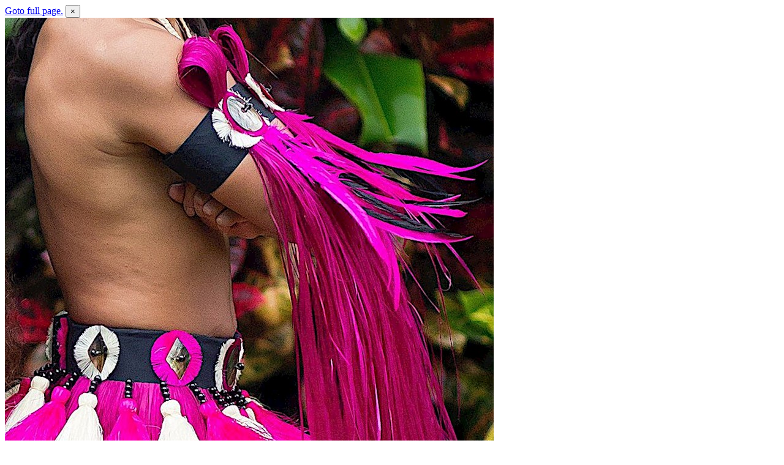

--- FILE ---
content_type: text/html; charset=utf-8
request_url: https://alohahulasupply.com/Store/QuickView/13299
body_size: 3928
content:


<a href="/Store/Details/13299" class="hidden">Goto full page.</a>
<button aria-hidden="true" data-dismiss="modal" class="close" type="button"> ×</button>

<div class="col-lg-5 col-md-5 col-sm-5 productImageZoom">
    <div class="promotion-top">
                    </div>












                <div class='zoom' id='zoomContent'>
                    <a class="gall-item" title="" href="/resources/img/lg/t14a sq.jpg">
                        <img class="zoomImage1 img-responsive center-productimg" data-src="/resources/img/lg/t14a sq.jpg"
                             src='/resources/img/lg/t14a sq.jpg' alt='' />
                    </a>
                </div>
        <div class="zoomThumb ">

                <a class="zoomThumbLink">
                    <img data-large="/resources/img/lg/t14a sq.jpg"
                         src="/resources/img/sm/t14a sq.jpg" alt='' title="" />
                </a>
                <a class="zoomThumbLink">
                    <img data-large="/resources/img/lg/armband.jpg"
                         src="/resources/img/sm/armband.jpg" alt='' title="" />
                </a>


        </div>


</div>



<!--/ product Image-->


<div class="col-lg-7 col-md-7 col-sm-7 col-xs-12 modal-details no-padding">
    <div class="modal-details-inner">
        <h1 class="product-title">Decorated Tahitian Armband                                                 </h1>

            <h3 class="product-code">TM14A</h3>

        <div class="product-price">
                <span class="price-sales"> $47.50</span>


        </div>

        <div class="details-description">
            <p>Armband is hand sewn on to a velcro band. It is worn on the upper arm so that the hau can hang down the forearm. Decorated with a double MOP shells and rosettes.  Specify color and arm measurement. </br>
Single - $47.50</br>
Pair - $75
</br>
<br>
NOTE: When shipping any item with a shell internationally,  the US Fish and Wildlife inspection certificate fee is $103 per shipment.  This fee is charged for every shipment, whether it includes 1 shell, or 100 shells, the fee is always $103.  This fee will be automatically added to your total ONLY when shipping to any address outside of the United States.</br>This fee applies to loose shells, as well as all  items with shell embellishments, such as costumes and jewelry.  
</br>For orders containing multiple items with shells, the $103 fee is only charged only once per shipment.</BR></BR>THIS IS A SPECIAL ORDER ITEM... NO EXCHANGES OR REFUNDS ALLOWED</BR></BR</p>
        </div>

            <!--/.color-details-->







<div class='color-details user-select0'><span class='selected-color'><strong>Main Color</strong></span><ul class='swatches selector0 Color'><li data-ordercode='2342' data-strname='NATURAL'><a class="color-selector" data-haslargeimg='False' data-targettxt='selected0' style="background-image: url('/resources/img/op/Natural.jpg')"> </a></li><li data-ordercode='2327' data-strname='RED'><a class="color-selector" data-haslargeimg='False' data-targettxt='selected0' style="background-image: url('/resources/img/op/REDSKIRT.JPG')"> </a></li><li data-ordercode='2328' data-strname='ORANGE'><a class="color-selector" data-haslargeimg='False' data-targettxt='selected0' style="background-image: url('/resources/img/op/ORANGESKIRT.JPG')"> </a></li><li data-ordercode='2329' data-strname='ILIMA'><a class="color-selector" data-haslargeimg='False' data-targettxt='selected0' style="background-image: url('/resources/img/op/Ilima 2.jpg')"> </a></li><li data-ordercode='2330' data-strname='YELLOW'><a class="color-selector" data-haslargeimg='False' data-targettxt='selected0' style="background-image: url('/resources/img/op/Yellow H.JPG')"> </a></li><li data-ordercode='2331' data-strname='CHARTREUSE'><a class="color-selector" data-haslargeimg='False' data-targettxt='selected0' style="background-image: url('/resources/img/op/Chartreuse.JPG')"> </a></li><li data-ordercode='2332' data-strname='LIME'><a class="color-selector" data-haslargeimg='False' data-targettxt='selected0' style="background-image: url('/resources/img/op/Lime 2.JPG')"> </a></li><li data-ordercode='2333' data-strname='GREEN'><a class="color-selector" data-haslargeimg='False' data-targettxt='selected0' style="background-image: url('/resources/img/op/GREENSKIRT.JPG')"> </a></li><li data-ordercode='2334' data-strname='AQUA'><a class="color-selector" data-haslargeimg='False' data-targettxt='selected0' style="background-image: url('/resources/img/op/AQUASKIRT.JPG')"> </a></li><li data-ordercode='2335' data-strname='TURQUOISE'><a class="color-selector" data-haslargeimg='False' data-targettxt='selected0' style="background-image: url('/resources/img/op/TURQUOISESKIRT.jpg')"> </a></li><li data-ordercode='2336' data-strname='BLUE'><a class="color-selector" data-haslargeimg='False' data-targettxt='selected0' style="background-image: url('/resources/img/op/BLUESKIRT.JPG')"> </a></li><li data-ordercode='2337' data-strname='PURPLE'><a class="color-selector" data-haslargeimg='False' data-targettxt='selected0' style="background-image: url('/resources/img/op/PURPLESKIRT.jpg')"> </a></li><li data-ordercode='2338' data-strname='MAGENTA'><a class="color-selector" data-haslargeimg='False' data-targettxt='selected0' style="background-image: url('/resources/img/op/MAGENTASKIRT.jpg')"> </a></li><li data-ordercode='2339' data-strname='PINK'><a class="color-selector" data-haslargeimg='False' data-targettxt='selected0' style="background-image: url('/resources/img/op/PINKSKIRT.JPG')"> </a></li><li data-ordercode='2340' data-strname='BUBBLEGUM'><a class="color-selector" data-haslargeimg='False' data-targettxt='selected0' style="background-image: url('/resources/img/op/Bubble Gum.JPG')"> </a></li><li data-ordercode='2343' data-strname='RUST'><a class="color-selector" data-haslargeimg='False' data-targettxt='selected0' style="background-image: url('/resources/img/op/Rust Hau.jpg')"> </a></li><li data-ordercode='2344' data-strname='COCO'><a class="color-selector" data-haslargeimg='False' data-targettxt='selected0' style="background-image: url('/resources/img/op/COCOSKIRT.jpg')"> </a></li><li data-ordercode='2345' data-strname='BROWN'><a class="color-selector" data-haslargeimg='False' data-targettxt='selected0' style="background-image: url('/resources/img/op/Brown Hau.jpg')"> </a></li><li data-ordercode='2346' data-strname='BLACK'><a class="color-selector" data-haslargeimg='False' data-targettxt='selected0' style="background-image: url('/resources/img/op/Black Hau.jpg')"> </a></li><li data-ordercode='2341' data-strname='WHITE'><a class="color-selector" data-haslargeimg='False' data-targettxt='selected0' style="background-image: url('/resources/img/op/WHITESKIRT.jpg')"> </a></li></ul><p>SELECTED: <span class='selected0'></span></p></div><div class='color-details user-select1'><span class='selected-color'><strong>Accent Color #1</strong></span><ul class='swatches selector1 Color'><li data-ordercode='2342' data-strname='NATURAL'><a class="color-selector" data-haslargeimg='False' data-targettxt='selected1' style="background-image: url('/resources/img/op/Natural.jpg')"> </a></li><li data-ordercode='2327' data-strname='RED'><a class="color-selector" data-haslargeimg='False' data-targettxt='selected1' style="background-image: url('/resources/img/op/REDSKIRT.JPG')"> </a></li><li data-ordercode='2328' data-strname='ORANGE'><a class="color-selector" data-haslargeimg='False' data-targettxt='selected1' style="background-image: url('/resources/img/op/ORANGESKIRT.JPG')"> </a></li><li data-ordercode='2329' data-strname='ILIMA'><a class="color-selector" data-haslargeimg='False' data-targettxt='selected1' style="background-image: url('/resources/img/op/Ilima 2.jpg')"> </a></li><li data-ordercode='2330' data-strname='YELLOW'><a class="color-selector" data-haslargeimg='False' data-targettxt='selected1' style="background-image: url('/resources/img/op/Yellow H.JPG')"> </a></li><li data-ordercode='2331' data-strname='CHARTREUSE'><a class="color-selector" data-haslargeimg='False' data-targettxt='selected1' style="background-image: url('/resources/img/op/Chartreuse.JPG')"> </a></li><li data-ordercode='2332' data-strname='LIME'><a class="color-selector" data-haslargeimg='False' data-targettxt='selected1' style="background-image: url('/resources/img/op/Lime 2.JPG')"> </a></li><li data-ordercode='2333' data-strname='GREEN'><a class="color-selector" data-haslargeimg='False' data-targettxt='selected1' style="background-image: url('/resources/img/op/GREENSKIRT.JPG')"> </a></li><li data-ordercode='2334' data-strname='AQUA'><a class="color-selector" data-haslargeimg='False' data-targettxt='selected1' style="background-image: url('/resources/img/op/AQUASKIRT.JPG')"> </a></li><li data-ordercode='2335' data-strname='TURQUOISE'><a class="color-selector" data-haslargeimg='False' data-targettxt='selected1' style="background-image: url('/resources/img/op/TURQUOISESKIRT.jpg')"> </a></li><li data-ordercode='2336' data-strname='BLUE'><a class="color-selector" data-haslargeimg='False' data-targettxt='selected1' style="background-image: url('/resources/img/op/BLUESKIRT.JPG')"> </a></li><li data-ordercode='2337' data-strname='PURPLE'><a class="color-selector" data-haslargeimg='False' data-targettxt='selected1' style="background-image: url('/resources/img/op/PURPLESKIRT.jpg')"> </a></li><li data-ordercode='2338' data-strname='MAGENTA'><a class="color-selector" data-haslargeimg='False' data-targettxt='selected1' style="background-image: url('/resources/img/op/MAGENTASKIRT.jpg')"> </a></li><li data-ordercode='2339' data-strname='PINK'><a class="color-selector" data-haslargeimg='False' data-targettxt='selected1' style="background-image: url('/resources/img/op/PINKSKIRT.JPG')"> </a></li><li data-ordercode='2340' data-strname='BUBBLEGUM'><a class="color-selector" data-haslargeimg='False' data-targettxt='selected1' style="background-image: url('/resources/img/op/Bubble Gum.JPG')"> </a></li><li data-ordercode='2343' data-strname='RUST'><a class="color-selector" data-haslargeimg='False' data-targettxt='selected1' style="background-image: url('/resources/img/op/Rust Hau.jpg')"> </a></li><li data-ordercode='2344' data-strname='COCO'><a class="color-selector" data-haslargeimg='False' data-targettxt='selected1' style="background-image: url('/resources/img/op/COCOSKIRT.jpg')"> </a></li><li data-ordercode='2345' data-strname='BROWN'><a class="color-selector" data-haslargeimg='False' data-targettxt='selected1' style="background-image: url('/resources/img/op/Brown Hau.jpg')"> </a></li><li data-ordercode='2346' data-strname='BLACK'><a class="color-selector" data-haslargeimg='False' data-targettxt='selected1' style="background-image: url('/resources/img/op/Black Hau.jpg')"> </a></li><li data-ordercode='2341' data-strname='WHITE'><a class="color-selector" data-haslargeimg='False' data-targettxt='selected1' style="background-image: url('/resources/img/op/WHITESKIRT.jpg')"> </a></li></ul><p>SELECTED: <span class='selected1'></span></p></div><div class='color-details user-select2'><span class='selected-color'><strong>Accent Color #2 (Select "NONE" if only 2 colors are desired.)</strong></span><ul class='swatches selector2 Color'><li data-ordercode='2747' data-strname='RED'><a class="color-selector" data-haslargeimg='False' data-targettxt='selected2' style="background-image: url('/resources/img/op/Red.JPG')"> </a></li><li data-ordercode='2748' data-strname='ORANGE'><a class="color-selector" data-haslargeimg='False' data-targettxt='selected2' style="background-image: url('/resources/img/op/Orange.JPG')"> </a></li><li data-ordercode='2749' data-strname='ILIMA'><a class="color-selector" data-haslargeimg='False' data-targettxt='selected2' style="background-image: url('/resources/img/op/Ilima.JPG')"> </a></li><li data-ordercode='2750' data-strname='YELLOW'><a class="color-selector" data-haslargeimg='False' data-targettxt='selected2' style="background-image: url('/resources/img/op/Yellow H.JPG')"> </a></li><li data-ordercode='2751' data-strname='CHARTREUSE'><a class="color-selector" data-haslargeimg='False' data-targettxt='selected2' style="background-image: url('/resources/img/op/Chartreuse.JPG')"> </a></li><li data-ordercode='2752' data-strname='LIME'><a class="color-selector" data-haslargeimg='False' data-targettxt='selected2' style="background-image: url('/resources/img/op/Lime.JPG')"> </a></li><li data-ordercode='2753' data-strname='GREEN'><a class="color-selector" data-haslargeimg='False' data-targettxt='selected2' style="background-image: url('/resources/img/op/Green.JPG')"> </a></li><li data-ordercode='2754' data-strname='AQUA'><a class="color-selector" data-haslargeimg='False' data-targettxt='selected2' style="background-image: url('/resources/img/op/AQUASKIRT.JPG')"> </a></li><li data-ordercode='2755' data-strname='TURQUOISE'><a class="color-selector" data-haslargeimg='False' data-targettxt='selected2' style="background-image: url('/resources/img/op/TURQUOISESKIRT.jpg')"> </a></li><li data-ordercode='2756' data-strname='BLUE'><a class="color-selector" data-haslargeimg='False' data-targettxt='selected2' style="background-image: url('/resources/img/op/BLUESKIRT.JPG')"> </a></li><li data-ordercode='2757' data-strname='PURPLE'><a class="color-selector" data-haslargeimg='False' data-targettxt='selected2' style="background-image: url('/resources/img/op/PURPLESKIRT.jpg')"> </a></li><li data-ordercode='2759' data-strname='PINK'><a class="color-selector" data-haslargeimg='False' data-targettxt='selected2' style="background-image: url('/resources/img/op/Pink.JPG')"> </a></li><li data-ordercode='2760' data-strname='BUBBLEGUM'><a class="color-selector" data-haslargeimg='False' data-targettxt='selected2' style="background-image: url('/resources/img/op/Bubble Gum.JPG')"> </a></li><li data-ordercode='2761' data-strname='WHITE'><a class="color-selector" data-haslargeimg='False' data-targettxt='selected2' style="background-image: url('/resources/img/op/White New.jpg')"> </a></li><li data-ordercode='2762' data-strname='NATURAL'><a class="color-selector" data-haslargeimg='False' data-targettxt='selected2' style="background-image: url('/resources/img/op/Natural.jpg')"> </a></li><li data-ordercode='2763' data-strname='RUST'><a class="color-selector" data-haslargeimg='False' data-targettxt='selected2' style="background-image: url('/resources/img/op/Rust Hau richer.jpg')"> </a></li><li data-ordercode='2764' data-strname='COCO'><a class="color-selector" data-haslargeimg='False' data-targettxt='selected2' style="background-image: url('/resources/img/op/COCO HAU.jpg')"> </a></li><li data-ordercode='2765' data-strname='BROWN'><a class="color-selector" data-haslargeimg='False' data-targettxt='selected2' style="background-image: url('/resources/img/op/Brown Hau.jpg')"> </a></li><li data-ordercode='2766' data-strname='BLACK'><a class="color-selector" data-haslargeimg='False' data-targettxt='selected2' style="background-image: url('/resources/img/op/Black Hau.jpg')"> </a></li><li data-ordercode='2746' data-strname='NONE'><a class="color-selector" data-haslargeimg='False' data-targettxt='selected2' style="background-image: url('/resources/img/op/NA.jpg')"> </a></li><li data-ordercode='3635' data-strname='MAGENTA'><a class="color-selector" data-haslargeimg='False' data-targettxt='selected2' style="background-image: url('/resources/img/op/IMG_6522.jpg')"> </a></li></ul><p>SELECTED: <span class='selected2'></span></p></div>








        <div class="productFilter productFilterLook2 color-details">
            <div class="row">
                <div class="col-lg-6 col-sm-6 col-xs-6">
                    <div class="filterBox">
                            <select class="form-control" id="quantity-selector">
                                <option value="none" selected>Quantity</option>
                                    <option value="1">1</option>
                                    <option value="2">2</option>
                                    <option value="3">3</option>
                                    <option value="4">4</option>
                                    <option value="5">5</option>
                                    <option value="6">6</option>
                                    <option value="7">7</option>
                                    <option value="8">8</option>
                                    <option value="9">9</option>
                                    <option value="10">10</option>
                                    <option value="11">11</option>
                                    <option value="12">12</option>
                                    <option value="13">13</option>
                                    <option value="14">14</option>
                                    <option value="15">15</option>
                                    <option value="16">16</option>
                                    <option value="17">17</option>
                                    <option value="18">18</option>
                                    <option value="19">19</option>
                                    <option value="20">20</option>
                                    <option value="21">21</option>
                                    <option value="22">22</option>
                                    <option value="23">23</option>
                                    <option value="24">24</option>
                                    <option value="25">25</option>
                                    <option value="26">26</option>
                                    <option value="27">27</option>
                                    <option value="28">28</option>
                                    <option value="29">29</option>
                                    <option value="30">30</option>
                                    <option value="31">31</option>
                                    <option value="32">32</option>
                                    <option value="33">33</option>
                                    <option value="34">34</option>
                                    <option value="35">35</option>
                                    <option value="36">36</option>
                                    <option value="37">37</option>
                                    <option value="38">38</option>
                                    <option value="39">39</option>
                                    <option value="40">40</option>
                                    <option value="41">41</option>
                                    <option value="42">42</option>
                                    <option value="43">43</option>
                                    <option value="44">44</option>
                                    <option value="45">45</option>
                                    <option value="46">46</option>
                                    <option value="47">47</option>
                                    <option value="48">48</option>
                                    <option value="49">49</option>
                                    <option value="50">50</option>
                                    <option value="51">51</option>
                                    <option value="52">52</option>
                                    <option value="53">53</option>
                                    <option value="54">54</option>
                                    <option value="55">55</option>
                                    <option value="56">56</option>
                                    <option value="57">57</option>
                                    <option value="58">58</option>
                                    <option value="59">59</option>
                                    <option value="60">60</option>
                                    <option value="61">61</option>
                                    <option value="62">62</option>
                                    <option value="63">63</option>
                                    <option value="64">64</option>
                                    <option value="65">65</option>
                                    <option value="66">66</option>
                                    <option value="67">67</option>
                                    <option value="68">68</option>
                                    <option value="69">69</option>
                                    <option value="70">70</option>
                                    <option value="71">71</option>
                                    <option value="72">72</option>
                                    <option value="73">73</option>
                                    <option value="74">74</option>
                                    <option value="75">75</option>
                                    <option value="76">76</option>
                                    <option value="77">77</option>
                                    <option value="78">78</option>
                                    <option value="79">79</option>
                                    <option value="80">80</option>
                                    <option value="81">81</option>
                                    <option value="82">82</option>
                                    <option value="83">83</option>
                                    <option value="84">84</option>
                                    <option value="85">85</option>
                                    <option value="86">86</option>
                                    <option value="87">87</option>
                                    <option value="88">88</option>
                                    <option value="89">89</option>
                                    <option value="90">90</option>
                                    <option value="91">91</option>
                                    <option value="92">92</option>
                                    <option value="93">93</option>
                                    <option value="94">94</option>
                                    <option value="95">95</option>
                                    <option value="96">96</option>
                                    <option value="97">97</option>
                                    <option value="98">98</option>
                                    <option value="99">99</option>

                            </select>
                    </div>
                </div>
                <div class="col-lg-6 col-sm-6 col-xs-6">
                        <div class="filterBox">
                            <select class="form-control" id="sizeselector" onchange="updatePrice(this)">




   <option>Select an item...</option>
                <option value="3306" data-price="75.00" data-saleprice="75.00" data-pimg="">Set of 2 Armbands ($75.00)</option>
                <option value="3307" data-price="47.50" data-saleprice="47.50" data-pimg="">Single Armband ($47.50)</option>




                            </select>
                        </div>
                </div>
                <p class="error-msg text-center text-warning text-uppercase"></p>
            </div>
        </div>

            <!-- productFilter -->

            <div class="cart-actions">
                <div class="addto row">
                    <div class="col-lg-6">
                            <button onclick="mahaloAddToCartSize(this)"
                                    class="button btn-block btn-cart cart first" title="Add to Cart" type="button" data-productid="13299" data-productType="1">
                                Add
                                to Cart
                            </button>
                    </div>
                    <div class="col-lg-6">
                        <a class="link-wishlist wishlist btn-block " href="javascript:void(0);" onclick="addToWishList(13299);">Add to Wishlist</a>
                    </div>
                </div>
            </div>
            <!--/.cart-actions-->

            <div class="product-share clearfix">
                
            </div>
            <!--/.product-share-->
    </div>
    <!--/.modal-details-inner-->
</div>
<!--/.modal-details-->
<div class="clear"></div>